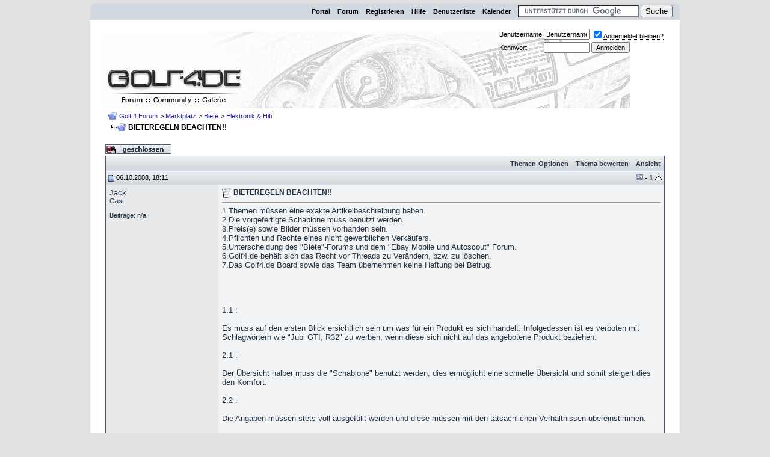

--- FILE ---
content_type: text/html; charset=ISO-8859-1
request_url: https://www.golf4.de/elektronik-hifi/140513-bieteregeln-beachten.html
body_size: 10034
content:
<!DOCTYPE html PUBLIC "-//W3C//DTD XHTML 1.0 Transitional//EN" "http://www.w3.org/TR/xhtml1/DTD/xhtml1-transitional.dtd"> <html xmlns="http://www.w3.org/1999/xhtml" dir="ltr" lang="de"> <head>
<base href="https://www.golf4.de/" /><!--[if IE]></base><![endif]--> <link rel="canonical" href="https://www.golf4.de/elektronik-hifi/140513-bieteregeln-beachten.html" /> <meta http-equiv="Content-Type" content="text/html; charset=ISO-8859-1" />  <meta http-equiv="Pragma" content="no-cache" /> <meta http-equiv="Expires" content="-1" /> <meta http-equiv="Cache-Control" content="no-cache" />  <meta name="keywords" content="BIETEREGELN,BEACHTEN, BIETEREGELN BEACHTEN!!, Golf,vw,Volkswagen,forum,community,golf4" /> <meta name="description" content="1.Themen müssen eine exakte Artikelbeschreibung haben. 2.Die vorgefertigte Schablone muss benutzt werden. 3.Preis(e) sowie Bilder müssen vorhanden" /> <style type="text/css" id="vbulletin_css">
/**
* vBulletin 3.8.8 CSS
* Style: 'Golf4 Standart'; Style ID: 2
*/
@import url("https://www.golf4.de/clientscript/vbulletin_css/style-58675a62-00002.css");
</style> <link rel="stylesheet" type="text/css" href="https://www.golf4.de/clientscript/vbulletin_important.css?v=388" /> <script async type="text/javascript" src="https://www.golf4.de/clientscript/yui/yahoo-dom-event/yahoo-dom-event.js?v=388"></script> <script type="text/javascript" src="https://www.golf4.de/clientscript/yui/connection/connection-min.js?v=388"></script> <script type="text/javascript"> <!--
var SESSIONURL = "s=c5b79cbde2adb9ebad7f8fa941825fb1&";
var SECURITYTOKEN = "guest";
var IMGDIR_MISC = "images/misc";
var vb_disable_ajax = parseInt("0", 10);
// --> </script> <script  type="text/javascript" src="https://www.golf4.de/clientscript/vbulletin_global.js?v=388"></script> <script type="text/javascript" src="https://www.golf4.de/clientscript/vbulletin_menu.js?v=388"></script> <script type="text/javascript">
document.cookie = "psistats_screenwidth = " + self.screen.width;
document.cookie = "psistats_screenheight = " + self.screen.height;
document.cookie = "psistats_screendepth = " + self.screen.colorDepth;
</script> <link rel="alternate" type="application/rss+xml" title="Golf 4 Forum RSS Feed" href="https://www.golf4.de/external.php?type=RSS2" /> <link rel="alternate" type="application/rss+xml" title="Golf 4 Forum - Elektronik &amp; Hifi - RSS Feed" href="https://www.golf4.de/external.php?type=RSS2&amp;forumids=57" /> <script async type="text/javascript" src="https://apis.google.com/js/plusone.js">{lang: 'de'}</script><script async type="text/javascript" src="https://www.golf4.de/clientscript/ame.js" ></script><script async type="text/javascript" src="https://www.golf4.de/clientscript/ncode_imageresizer.js?v=1.0.2"></script> <script type="text/javascript"> <!--
NcodeImageResizer.MODE = 'enlarge';

NcodeImageResizer.MAXWIDTH = 800;
NcodeImageResizer.MAXHEIGHT = 800;


NcodeImageResizer.MAXWIDTHSIGS = 600;
NcodeImageResizer.MAXHEIGHTSIGS = 120;

NcodeImageResizer.BBURL = 'http://www.golf4.de';

vbphrase['ncode_imageresizer_warning_small'] = 'Bild vergrößern';
vbphrase['ncode_imageresizer_warning_filesize'] = 'Das Bild wurde automatisch verkleinert. Das Original ist %1$sx%2$s und ist %3$sKB groß.';
vbphrase['ncode_imageresizer_warning_no_filesize'] = 'This image has been resized. Click this bar to view the full image. The original image is sized %1$sx%2$s.';
vbphrase['ncode_imageresizer_warning_fullsize'] = 'Wieder verkleinern';
//--> </script> <style type="text/css">

table.ncode_imageresizer_warning {
background: #FFFFE1; 
color: #000000; 
border: 1px solid #CCCFFF; 
	cursor: pointer;
}

table.ncode_imageresizer_warning td {
	font-size: 10px;
	vertical-align: middle;
	text-decoration: none;
}

table.ncode_imageresizer_warning td.td1 {
	padding: 5px;
}

table.ncode_imageresizer_warning td.td1 {
	padding: 2px;
}

</style><script async type="text/javascript" src="https://www.golf4.de/clientscript/post_thanks.js"></script> <title> BIETEREGELN BEACHTEN!! - Golf 4 Forum</title> <script async type="text/javascript" src="https://www.golf4.de/clientscript/vbulletin_post_loader.js?v=388"></script> <style type="text/css" id="vbulletin_showthread_css"> <!--
        
        #links div { white-space: nowrap; }
        #links img { vertical-align: middle; }
        --> </style> 
<script type="text/javascript">
//<![CDATA[

function vbseo_cache_check()
{
if(document.cookie.indexOf('vbseo_loggedin=yes')>0 &&
document.cookie.indexOf('vbseo_redirect=yes')<0)
{
document.cookie = 'vbseo_redirect=yes; path=/';
document.location.reload(true);
}
}
setTimeout('vbseo_cache_check()', 5); 

//]]>
</script>
</head> <body onload=""> <div class="bullseye" style="width: 980px"> <div class="header"> <a href="https://www.golf4.de/forum.php"><img id="logo_image" src="https://www.golf4.de/images/vbseo_skin_1.0/logo.gif" border="0" alt="Golf 4 Forum" /></a>
&nbsp;


<br /><table cellpadding="6" cellspacing="0" border="0" width="100%" align="center"><tr><td class="vbseo_navbar" width="100%"> <table cellpadding="0" cellspacing="0" border="0"><tr valign="bottom"><td><a href="https://www.golf4.de/elektronik-hifi/140513-bieteregeln-beachten.html#" onclick="history.back(1); return false;"><img src="https://www.golf4.de/images/misc/navbits_start.gif" alt="Zurück" border="0" /></a></td><td>&nbsp;</td><td width="100%"><span class="navbar" itemscope="itemscope" itemtype="http://data-vocabulary.org/Breadcrumb"><a href="https://www.golf4.de/forum.php" accesskey="1" itemprop="url"><span itemprop="title">Golf 4 Forum</a></span></span> <span id="breadcrumbs" class="navbar" itemscope="itemscope" itemtype="http://data-vocabulary.org/Breadcrumb">&gt; <a href="https://www.golf4.de/marktplatz/" itemprop="url"><span itemprop="title">Marktplatz</a></span></span> <span id="breadcrumbs" class="navbar" itemscope="itemscope" itemtype="http://data-vocabulary.org/Breadcrumb">&gt; <a href="https://www.golf4.de/biete/" itemprop="url"><span itemprop="title">Biete</a></span></span> <span id="breadcrumbs" class="navbar" itemscope="itemscope" itemtype="http://data-vocabulary.org/Breadcrumb">&gt; <a href="https://www.golf4.de/elektronik-hifi/" itemprop="url"><span itemprop="title">Elektronik &amp; Hifi</a></span></span> </td></tr><tr><td class="navbar" style="font-size:10pt; padding-top:1px" colspan="3"><h3><a href="https://www.golf4.de/elektronik-hifi/140513-bieteregeln-beachten.html"><img class="inlineimg" src="https://www.golf4.de/iconimages/elektronik-hifi/bieteregeln-beachten_ltr.gif" alt="BIETEREGELN BEACHTEN!!" border="0" /></a> <strong>
         BIETEREGELN BEACHTEN!!
</strong></h3></td></tr></table></td> <td nowrap="nowrap" style="padding:0px"> <form id="vbseo_login" action="https://www.golf4.de/login.php?do=login" method="post" onsubmit="md5hash(vb_login_password, vb_login_md5password, vb_login_md5password_utf, 0)"> <script async type="text/javascript" src="https://www.golf4.de/clientscript/vbulletin_md5.js?v=388"></script> <table cellpadding="0" cellspacing="3" border="0"><tr><td class="smallfont"><label for="navbar_username">Benutzername</label></td><td><input type="text" class="bginput" style="font-size: 11px" name="vb_login_username" id="navbar_username" size="10" accesskey="u" tabindex="101" value="Benutzername" onfocus="if (this.value == 'Benutzername') this.value = '';" /></td><td class="smallfont" colspan="2" nowrap="nowrap"><label for="cb_cookieuser_navbar"><input type="checkbox" name="cookieuser" value="1" tabindex="103" id="cb_cookieuser_navbar" accesskey="c" checked/><acronym style="border-bottom: 1px dotted #000000; cursor: help;" title="Du bleibst angemeldet, bis du dich selbst abmeldest.">Angemeldet bleiben?</acronym></label></td></tr><tr><td class="smallfont"><label for="navbar_password">Kennwort</label></td><td><input type="password" class="bginput" style="font-size: 11px" name="vb_login_password" id="navbar_password" size="10" tabindex="102" /></td><td><input type="submit" class="button" value="Anmelden" tabindex="104" title="Gib zur Anmeldung deinen Benutzernamen und dein Kennwort in die dafür vorgesehenen Textfelder ein oder klicke auf die 'Registrieren'-Schaltfläche, um ein neues Benutzerkonto anzulegen." accesskey="s" /></td></tr></table><input type="hidden" name="s" value="c5b79cbde2adb9ebad7f8fa941825fb1" /><input type="hidden" name="securitytoken" value="guest" /> <input type="hidden" name="do" value="login" /> <input type="hidden" name="vb_login_md5password" /> <input type="hidden" name="vb_login_md5password_utf" /> </form></td> </tr> </table> <table class="vbseo_top_menu" cellpadding="6" cellspacing="0" border="0" width="100%" align="center" style="border-top-width:0px"> <tr align="center"><td  id="vbseo_top_menu_left_corner" class="vbseo_vbmenu_control" width="100%"><p></p></td> <td class="vbseo_vbmenu_control"><a href="https://www.golf4.de/">Portal</a></td> <td class="vbseo_vbmenu_control"><a href="https://www.golf4.de/forum.php">Forum</a></td> <td class="vbseo_vbmenu_control"><a href="https://www.golf4.de/register.php" rel="nofollow">Registrieren</a></td> <td class="vbseo_vbmenu_control"> <a href="https://www.golf4.de/faq.php" accesskey="5">Hilfe</a></td> <td class="vbseo_vbmenu_control"><a href="https://www.golf4.de/memberlist.php">Benutzerliste</a></td> <td class="vbseo_vbmenu_control"><a href="https://www.golf4.de/calendar.php">Kalender</a></td> <td class="vbseo_vbmenu_control"><form action="https://www.google.de" id="cse-search-box" target="_blank"> <div> <input type="hidden" name="cx" value="partner-pub-0074852612859841:5395176741" /> <input type="hidden" name="ie" value="UTF-8" /> <input type="text" name="q" size="23" /> <input type="submit" name="sa" value="Suche" /> </div> </form> <script async type="text/javascript" src="https://www.google.de/coop/cse/brand?form=cse-search-box&amp;lang=de"></script></td> <td  id="vbseo_top_menu_right_corner" class="vbseo_vbmenu_control"></td></tr></table></div>  <div align="center"> <div class="page" style="width:980pxpx; text-align:left"> <div style="padding:0px 25px 0px 25px" align="left"> <br /> <div class="vbmenu_popup" id="pagenav_menu" style="display:none"><table cellpadding="4" cellspacing="1" border="0"><tr><td class="thead" nowrap="nowrap">Gehe zu...</td></tr><tr> <td class="vbmenu_option" title="nohilite"><form action="https://www.golf4.de/forum.php" method="get" onsubmit="return this.gotopage()" id="pagenav_form"> <input type="text" class="bginput" id="pagenav_itxt" style="font-size:11px" size="4" /><input type="button" class="button" id="pagenav_ibtn" value="Los" /></form></td></tr></table></div> <a name="poststop" id="poststop"></a>  <table cellpadding="0" cellspacing="0" border="0" width="100%" style="margin-bottom:3px"> <tr valign="bottom"> <td class="smallfont"><a href="https://www.golf4.de/newreply.php?do=newreply&amp;noquote=1&amp;p=2308231" rel="nofollow"><img src="https://www.golf4.de/images/buttons/threadclosed.gif" alt="Thema geschlossen" border="0" /></a></td> </tr> </table>   <table class="tborder" cellpadding="6" cellspacing="0" border="0" width="100%" align="center" style="border-bottom-width:0px"> <tr> <td class="tcat" width="100%"><h4> <div class="smallfont">
                
                &nbsp;
                </div> </h4></td> <td class="vbmenu_control" id="threadtools" nowrap="nowrap"> <a rel="nofollow" href="https://www.golf4.de/elektronik-hifi/140513-bieteregeln-beachten.html?nojs=1#goto_threadtools">Themen-Optionen</a> <script type="text/javascript"> vbmenu_register("threadtools"); </script> </td> <td class="vbmenu_control" id="threadrating" nowrap="nowrap"> <a rel="nofollow" href="https://www.golf4.de/elektronik-hifi/140513-bieteregeln-beachten.html?nojs=1#goto_threadrating"><span id="threadrating_current">Thema bewerten</span></a> <script type="text/javascript"> vbmenu_register("threadrating"); </script> </td> <td class="vbmenu_control" id="displaymodes" nowrap="nowrap"> <a rel="nofollow" href="https://www.golf4.de/elektronik-hifi/140513-bieteregeln-beachten.html?nojs=1#goto_displaymodes">Ansicht</a> <script type="text/javascript"> vbmenu_register("displaymodes"); </script> </td> </tr> </table>   </div></div></div>  <div id="posts">  <div align="center"> <div class="page" style="width:980pxpx; text-align:left"> <div style="padding:0px 25px 0px 25px" align="left"> <div id="edit2308231" style="padding:0px 0px 6px 0px">  <table id="post2308231" class="tborder" cellpadding="6" cellspacing="0" border="0" width="100%" align="center"> <tr> <td class="thead" style="font-weight:normal; border: 0px solid #E1E1E1; border-right: 0px" >  <a name="post2308231"><img class="inlineimg" src="https://www.golf4.de/images/statusicon/post_old.gif" alt="Alt" border="0" /></a>
                        06.10.2008, 18:11
                        
                         </td> <td class="thead" style="font-weight:normal; border: 0px solid #E1E1E1; border-left: 0px" align="right"> <div id="fb-root"></div><script src="https://connect.facebook.net/de_DE/all.js#xfbml=1"></script><fb:like href="http://www.golf4.de/showthread.php?t=140513" send="false" layout="button_count" width="450" show_faces="false" font=""></fb:like> <g:plusone size="small"></g:plusone> 
                        &nbsp;&nbsp;&nbsp;&nbsp;
                        <strong><a rel="nofollow" href="https://www.golf4.de/elektronik-hifi/140513-bieteregeln-beachten.html#post2308231"><img src="https://www.golf4.de/images/statusicon/subforum_link.gif" alt="Direktlink zum Beitrag" border="0"></a> - 1</strong>&nbsp;<a href="javascript:self.scrollTo(0,0);"><img src="https://www.golf4.de/images/misc/uptotop.gif" border="0" alt="Zum Anfang der Seite springen" title="Zum Anfang der Seite springen" /></a> </td> </tr> <tr valign="top"> <td class="alt2" width="175" style="border: 0px solid #E1E1E1; border-top: 0px; border-bottom: 0px"> <div id="postmenu_2308231">
                                
                                Jack
                                
                        </div> <div class="smallfont">Gast</div> <div class="smallfont">
                                &nbsp;<br /> <div>
                                        Beiträge: n/a
                                </div> <div><br> </div> </div> </td> <td class="alt1" id="td_post_2308231" style="border-right: 0px solid #E1E1E1">  <div class="smallfont"> <img class="inlineimg" src="https://www.golf4.de/vbulletin/images/icons/icon1.gif" alt="Standard" border="0" /> <strong>BIETEREGELN BEACHTEN!!</strong> </div> <hr size="1" style="color:#E1E1E1; background-color:#E1E1E1" />   <div id="post_message_2308231">
                        
                        1.Themen müssen eine exakte Artikelbeschreibung haben. <br />
2.Die vorgefertigte Schablone muss benutzt werden.<br />
3.Preis(e) sowie Bilder müssen vorhanden sein.<br />
4.Pflichten und Rechte eines nicht gewerblichen Verkäufers.<br />
5.Unterscheidung des &quot;Biete&quot;-Forums und dem &quot;Ebay  Mobile und Autoscout&quot; Forum.<br />
6.Golf4.de behält sich das Recht vor Threads zu Verändern, bzw. zu löschen.<br />
7.Das Golf4.de Board sowie das Team übernehmen keine Haftung bei Betrug.<br /> <br /> <br /> <br /> <br />
1.1 :<br /> <br />
Es muss auf den ersten Blick ersichtlich sein um was für ein Produkt es sich handelt. Infolgedessen ist es verboten mit Schlagwörtern wie &quot;Jubi GTI; R32&quot; zu werben, wenn diese sich nicht auf das angebotene Produkt beziehen.<br /> <br />
2.1 :<br /> <br />
Der Übersicht halber muss die &quot;Schablone&quot; benutzt werden, dies ermöglicht eine schnelle Übersicht und somit steigert dies den Komfort.<br /> <br />
2.2 : <br /> <br />
Die Angaben müssen stets voll ausgefüllt werden und diese müssen mit den tatsächlichen Verhältnissen übereinstimmen.<br /> <br />
3.1 :<br /> <br />
Es dürfen nur Originalbilder verwendet werden, die auch die tatsächlich angebotene Ware zeigen. Es ist verboten Beispielbilder zu nehmen, bzw. Bilder die gegen das Copyright Recht verstoßen. <br /> <br />
3.2 :<br /> <br />
Der Preis ist stets anzugeben und liegt im ermessen des Anbieters. <br /> <br />
3.3 :<br /> <br />
Bevor der Thread erstellt wird, hat man sich darum zu kümmern, Bilder <acronym title="Google Page Ranking">pr</acronym>äsentieren zu können. Dies ist pflicht und bei nichtbeachten wird der Thread geschlossen.<b> Bilder müssen eingestellt werden</b>.<br />
Auf den Bildern muss der zu verkaufende Artikel zu sehen sein.<br />
Beispielbilder aus dem Internet sind nicht erlaubt.<br /> <font color="Red"> <b>Maximale Auflösung in jedem Thread 1024 x 768</b></font> <br /> <br />
4.1 :<br /> <br />
Ein privater Verkäufer darf sofern er diverse Kriterien erfüllt, bei Golf4.de Sachen anbieten. Diese dürfen nicht anstößig sein, bzw. muss der Jugendschutz gewährleistet sein.<br /> <br />
Er hat das Recht seine Postings zu editieren, bzw.alle 7 Tage einen &quot;push&quot; (hochschieben des Threads) vorzunehmen, dies erlauben ihm auch Mehrfachpostings.<br /> <br />
4.2 :<br /> <br />
Es ist strikt untersagt Airbags zu verkaufen, bzw. in irgendwelcher Form anzubieten. Dabei sind auch anderslautige Bezeichnungen verboten, die darauf hinweisen dass ein Airbag zum Verkauf steht.<br /> <br />
4.3 :<br /> <br />
Es ist nicht gestattet Dienstleistungen jeglicher Form anzubieten, dies ist nur den registrierten Händlern erlaubt.<br /> <br />
5.1 :<br /> <br />
Es ist untersagt einen Ebay / Mobile / Autoscout Artikel im  &quot;Biete&quot;-Forum anzubieten, hierfür haben wir ein extra &quot;Ebay Mobile und Autoscout&quot;-Forum. <br /> <br />
5.2 :<br /> <br />
Es ist ebenfalls untersagt den GLEICHEN Artikel im &quot;Biete&quot;- und im &quot;Ebay / Mobile / Autoscout&quot;-Forum anzubieten. Es ist nur eins von beiden gestattet, beim wechsel zu Ebay / Mobile / Autoscout oder in den Biete Bereich bitte eine PN an einen der Moderatoren.<br /> <br />
5.3 :<br /> <br />
Werden mehrere Artikel in der gleichen Kategorie zum Verkauf angeboten, sind diese Artikel in einem einzigen Bietethread anzubieten.<br /> <br />
6.1 :<br /> <br />
Sollte ein Thread nicht konform sein, bzw. andere negative Merkmale aufweisen, behällt sich Golf4.de das Recht vor, einen Thread zu verändern, verschieben, schließen oder zu löschen. <br /> <br />
7.1 :<br /> <br />
Der Kauf und Verkauf in diesem Forum steht jedem User frei, sofern er diese hier aufgezählte Forderungen erfüllt und somit ist jeder User für sich selbst Verantwortlich. Das Board, incl. Administratoren sowie Moderatoren übernehmen keine Haftung im Falle eines Schadens.<br /> <br /> <br /> <br />
__________________________________________________  ___________________<br /> <br />
Golf4.de behält sich das Recht vor, jederzeit die Regeln für den Bietebereich anzupassen und damit zu verändern. Mit dem erstellen eines Verkaufsthreads, aktzeptiert der User / Anbieter somit die Regeln und muß sich auch danach verhalten.<br /> <br />
Wer sich bestmöglich vor finanziellem Schaden schützen möchte, sollte diesen Thread lesen : <a href="https://www.golf4.de/thread19814-1.html">Wie schütze ich mich bestmöglich vor Betrug?</a> .<br /> <br />
Aktuelle Problem User, Probleme findet ihr hier:<br /> <a href="https://www.golf4.de/biete/announcements.html">Golf 4 Forum - Ankündigungen im Forum : Biete</a> </div>  <br><br> <script async src="//pagead2.googlesyndication.com/pagead/js/adsbygoogle.js"></script>  <ins class="adsbygoogle"
     style="display:inline-block;width:336px;height:280px"
     data-ad-client="ca-pub-0074852612859841"
     data-ad-slot="5195770345"></ins> <script>
(adsbygoogle = window.adsbygoogle || []).push({});
</script












                

        </td> </tr> <tr> <td class="alt2" style="border: 0px solid #E1E1E1; border-top: 0px">
                
                                
                
                
                
                &nbsp; <br><br> </td> <td class="alt1" align="right" style="border: 0px solid #E1E1E1; border-left: 0px; border-top: 0px">   </td> </tr> </table> <div id="post_thanks_box_2308231"></div>   <br /> <table class="tborder" cellpadding="6" cellspacing="0" border="0" width="100%" align="center"> <tr> <td class="thead" style="font-weight:normal; border: 0px solid #E1E1E1; border-left: 0px" align="left">
Werbung</td><td class="thead" style="font-weight:normal; border: 0px solid #E1E1E1; border-left: 0px" align="center"></td> </tr><tr> <td class="alt2" width="175"> <br><br> </td> <td class="alt1 smallfont"><div align="center"> </div></td> </tr> </table> </div> </div></div></div>   <div align="center"> <div class="page" style="width:980pxpx; text-align:left"> <div style="padding:0px 25px 0px 25px" align="left"> <div id="edit2308232" style="padding:0px 0px 6px 0px">  <table id="post2308232" class="tborder" cellpadding="6" cellspacing="0" border="0" width="100%" align="center"> <tr> <td class="thead" style="font-weight:normal; border: 0px solid #E1E1E1; border-right: 0px" >  <a name="post2308232"><img class="inlineimg" src="https://www.golf4.de/images/statusicon/post_old.gif" alt="Alt" border="0" /></a>
                        24.01.2009, 11:21
                        
                         </td> <td class="thead" style="font-weight:normal; border: 0px solid #E1E1E1; border-left: 0px" align="right">

                        &nbsp;&nbsp;&nbsp;&nbsp;
                        <strong><a rel="nofollow" href="https://www.golf4.de/elektronik-hifi/140513-bieteregeln-beachten.html#post2308232"><img src="https://www.golf4.de/images/statusicon/subforum_link.gif" alt="Direktlink zum Beitrag" border="0"></a> - 2</strong>&nbsp;<a href="javascript:self.scrollTo(0,0);"><img src="https://www.golf4.de/images/misc/uptotop.gif" border="0" alt="Zum Anfang der Seite springen" title="Zum Anfang der Seite springen" /></a> </td> </tr> <tr valign="top"> <td class="alt2" width="175" style="border: 0px solid #E1E1E1; border-top: 0px; border-bottom: 0px"> <div id="postmenu_2308232">
                                
                                Jack
                                
                        </div> <div class="smallfont">Gast</div> <div class="smallfont">
                                &nbsp;<br /> <div>
                                        Beiträge: n/a
                                </div> <div><br> </div> </div> </td> <td class="alt1" id="td_post_2308232" style="border-right: 0px solid #E1E1E1">  <div class="smallfont"> <img class="inlineimg" src="https://www.golf4.de/vbulletin/images/icons/icon1.gif" alt="Standard" border="0" /> </div> <hr size="1" style="color:#E1E1E1; background-color:#E1E1E1" />   <div id="post_message_2308232">
                        
                        Update :<br /> <br />
Ab sofort werden die Biete-Threads, welche nicht konform sind (zB <b>keine Bilder</b>) ohne Vorwarnung geschlossen!<br /> <br /> <a href="https://www.golf4.de/news/104516-bildgroessen-bieteregelverstoss-verwarnung.html">http://www.golf4.de/news/104516-bild...erwarnung.html</a> </div>  </td> </tr> <tr> <td class="alt2" style="border: 0px solid #E1E1E1; border-top: 0px">
                
                                
                
                
                
                &nbsp; <br><br> </td> <td class="alt1" align="right" style="border: 0px solid #E1E1E1; border-left: 0px; border-top: 0px">   </td> </tr> </table> <div id="post_thanks_box_2308232"></div>   </div> </div></div></div>   <div align="center"> <div class="page" style="width:980pxpx; text-align:left"> <div style="padding:0px 25px 0px 25px" align="left"> <div id="edit2308233" style="padding:0px 0px 6px 0px">  <table id="post2308233" class="tborder" cellpadding="6" cellspacing="0" border="0" width="100%" align="center"> <tr> <td class="thead" style="font-weight:normal; border: 0px solid #E1E1E1; border-right: 0px" >  <a name="post2308233"><img class="inlineimg" src="https://www.golf4.de/images/statusicon/post_old.gif" alt="Alt" border="0" /></a>
                        29.01.2011, 21:47
                        
                         </td> <td class="thead" style="font-weight:normal; border: 0px solid #E1E1E1; border-left: 0px" align="right">

                        &nbsp;&nbsp;&nbsp;&nbsp;
                        <strong><a rel="nofollow" href="https://www.golf4.de/elektronik-hifi/140513-bieteregeln-beachten.html#post2308233"><img src="https://www.golf4.de/images/statusicon/subforum_link.gif" alt="Direktlink zum Beitrag" border="0"></a> - 3</strong>&nbsp;<a href="javascript:self.scrollTo(0,0);"><img src="https://www.golf4.de/images/misc/uptotop.gif" border="0" alt="Zum Anfang der Seite springen" title="Zum Anfang der Seite springen" /></a> </td> </tr> <tr valign="top"> <td class="alt2" width="175" style="border: 0px solid #E1E1E1; border-top: 0px; border-bottom: 0px"> <div id="postmenu_2308233"> <a rel="nofollow" class="bigusername" href="https://www.golf4.de/member.php?u=3495">MisterPimp</a> </div> <div class="smallfont">Erfahrener Benutzer</div> <div class="smallfont">
                                &nbsp;<br /> <div>Registriert seit: 15.09.2006</div> <div>Motor: 1.8 AGN 92KW/125PS 10/97 - 10/00</div> <div>
                                        Beiträge: 5.308
                                </div> <div>Abgegebene Danke: 1</div> <div>
		
			
				Erhielt 148 Danke für 79 Beiträge
			
		
	</div> <div><br> <a href="https://www.golf4.de/elektronik-hifi/140513-bieteregeln-beachten.html#" onclick="imwindow('aim', '3495', 400, 200); return false;"><img src="https://www.golf4.de/images/misc/im_aim.gif" alt="MisterPimp eine Nachricht über AIM schicken" border="0" /></a> <a target="_blank" rel="nofollow" href="http://rover.ebay.com/rover/1/707-53477-19255-0/1?ff3=4&pub=5574870850&toolid=10001&campid=5336467392&customid=&mpre=http://myworld.ebay.de/kein/"><img src="https://www.golf4.de/images/ebay.gif" border="0" alt="Ebayname von MisterPimp: kein" title="Ebayname von MisterPimp: kein" /></a> <img style="text-decoration:none;border:0;padding:0;margin:0;" src="http://rover.ebay.com/roverimp/1/707-53477-19255-0/1?ff3=4&pub=5574870850&toolid=10001&campid=5336467392&customid=&mpt=[CACHEBUSTER]"> </div> </div> </td> <td class="alt1" id="td_post_2308233" style="border-right: 0px solid #E1E1E1">  <div class="smallfont"> <img class="inlineimg" src="https://www.golf4.de/vbulletin/images/icons/icon1.gif" alt="Standard" border="0" /> </div> <hr size="1" style="color:#E1E1E1; background-color:#E1E1E1" />   <div id="post_message_2308233">
                        
                        Die Regeln beachten Bitte !
                </div>   <div> </div>  </td> </tr> <tr> <td class="alt2" style="border: 0px solid #E1E1E1; border-top: 0px"> <img class="inlineimg" src="https://www.golf4.de/images/statusicon/user_offline.gif" alt="MisterPimp ist offline" border="0" />


                                
                
                
                
                &nbsp; <br><br> </td> <td class="alt1" align="right" style="border: 0px solid #E1E1E1; border-left: 0px; border-top: 0px">   </td> </tr> </table> <div id="post_thanks_box_2308233"></div>   </div> </div></div></div>   <div align="center"> <div class="page" style="width:980pxpx; text-align:left"> <div style="padding:0px 25px 0px 25px" align="left"> <div id="edit2308234" style="padding:0px 0px 6px 0px"> <table id="post2308234" class="tborder" cellpadding="6" cellspacing="0" border="0" width="100%" align="center"> <tr> <td class="thead" style="font-weight:normal; border: 0px solid #E1E1E1; border-right: 0px" >  <a name="post2308234"><img class="inlineimg" src="https://www.golf4.de/images/statusicon/post_old.gif" alt="Alt" border="0" /></a>
                        05.02.2012, 11:55
                        
                         </td> <td class="thead" style="font-weight:normal; border: 0px solid #E1E1E1; border-left: 0px" align="right">

                        &nbsp;&nbsp;&nbsp;&nbsp;
                        <strong><a rel="nofollow" href="https://www.golf4.de/elektronik-hifi/140513-bieteregeln-beachten.html#post2308234"><img src="https://www.golf4.de/images/statusicon/subforum_link.gif" alt="Direktlink zum Beitrag" border="0"></a> - 4</strong>&nbsp;<a href="javascript:self.scrollTo(0,0);"><img src="https://www.golf4.de/images/misc/uptotop.gif" border="0" alt="Zum Anfang der Seite springen" title="Zum Anfang der Seite springen" /></a> </td> </tr> <tr valign="top"> <td class="alt2" width="175" style="border: 0px solid #E1E1E1; border-top: 0px; border-bottom: 0px"> <div id="postmenu_2308234"> <a rel="nofollow" class="bigusername" href="https://www.golf4.de/member.php?u=11663">RonHammer</a> </div> <div class="smallfont">ehemaliger Admin</div> <div class="smallfont">
                                        &nbsp;<br /><a rel="nofollow" href="https://www.golf4.de/member.php?u=11663"><img src="https://www.golf4.de/customavatars/avatar11663_6.gif" width="150" height="86" alt="Benutzerbild von RonHammer" border="0" /></a> </div> <div class="smallfont">
                                &nbsp;<br /> <div>Registriert seit: 21.08.2007</div> <div>2015er T5 140PS TDI /// 2.0 New Beetle AQY</div> <div>Motor: 2.0 AQY 85KW/115PS 08/98 -</div> <div>
                                        Beiträge: 5.138
                                </div> <div>Abgegebene Danke: 98</div> <div>
		
			
				Erhielt 300 Danke für 120 Beiträge
			
		
	</div> <div><br> </div> </div> </td> <td class="alt1" id="td_post_2308234" style="border-right: 0px solid #E1E1E1">  <div class="smallfont"> <img class="inlineimg" src="https://www.golf4.de/vbulletin/images/icons/icon1.gif" alt="Standard" border="0" /> </div> <hr size="1" style="color:#E1E1E1; background-color:#E1E1E1" />   <div id="post_message_2308234">
                        
                        Bitte beachten das jetzt nur noch alle 7 Tage ein Push erlaubt ist!<br /> <br /> <a href="https://www.golf4.de/news/139272-bitte-lesen-regelaenderung-im-bietebereich.html">http://www.golf4.de/news/139272-bitt...tebereich.html</a> </div>   <div> </div>  <br><br> <script async src="//pagead2.googlesyndication.com/pagead/js/adsbygoogle.js"></script>  <ins class="adsbygoogle"
     style="display:inline-block;width:728px;height:15px"
     data-ad-client="ca-pub-0074852612859841"
     data-ad-slot="3579436344"></ins> <script>
(adsbygoogle = window.adsbygoogle || []).push({});
</script> </td> </tr> <tr> <td class="alt2" style="border: 0px solid #E1E1E1; border-top: 0px"> <img class="inlineimg" src="https://www.golf4.de/images/statusicon/user_offline.gif" alt="RonHammer ist offline" border="0" />


                                
                
                
                
                &nbsp; <br><br> </td> <td class="alt1" align="right" style="border: 0px solid #E1E1E1; border-left: 0px; border-top: 0px">   </td> </tr> </table> <div id="post_thanks_box_2308234"></div>   </div> </div></div></div> <div id="lastpost"></div></div>   <div align="center"> <div class="page" style="width:980pxpx; text-align:left"> <div style="padding:0px 25px 0px 25px" align="left">   <table cellpadding="0" cellspacing="0" border="0" width="100%" style="margin-top:-3px"> <tr valign="top"> <td class="smallfont"><a href="https://www.golf4.de/newreply.php?do=newreply&amp;noquote=1&amp;p=2308234" rel="nofollow"><img src="https://www.golf4.de/images/buttons/threadclosed.gif" alt="Thema geschlossen" border="0" /></a></td> </tr> </table>   <script type="text/javascript" src="https://www.golf4.de/clientscript/vbulletin_lightbox.js?v=388"></script> <script type="text/javascript"> <!--
        vBulletin.register_control("vB_Lightbox_Container", "posts", 1);
        //--> </script>   <br /> <div class="smallfont" align="center"> <strong>&laquo;</strong> <a href="https://www.golf4.de/elektronik-hifi/140513-bieteregeln-beachten-prev-thread.html" rel="nofollow">Vorheriges Thema</a>
                        |
                        <a href="https://www.golf4.de/elektronik-hifi/140513-bieteregeln-beachten-next-thread.html" rel="nofollow">Nächstes Thema</a> <strong>&raquo;</strong> </div>   <br />  <div class="vbmenu_popup" id="threadtools_menu" style="display:none"> <form action="https://www.golf4.de/postings.php?t=140513&amp;pollid=" method="post" name="threadadminform"> <table cellpadding="4" cellspacing="1" border="0"> <tr> <td class="thead">Themen-Optionen<a name="goto_threadtools"></a></td> </tr> <tr> <td class="vbmenu_option"><img class="inlineimg" src="https://www.golf4.de/images/buttons/printer.gif" alt="Druckbare Version zeigen" /> <a href="https://www.golf4.de/printthread.php?t=140513" accesskey="3" rel="nofollow">Druckbare Version zeigen</a></td> </tr> <tr> <td class="vbmenu_option"><img class="inlineimg" src="https://www.golf4.de/images/buttons/sendtofriend.gif" alt="Jemanden per E-Mail auf dieses Thema hinweisen" /> <a href="https://www.golf4.de/sendmessage.php?do=sendtofriend&amp;t=140513" rel="nofollow">Jemanden per E-Mail auf dieses Thema hinweisen</a></td> </tr> </table> </form> </div>    <div class="vbmenu_popup" id="displaymodes_menu" style="display:none"> <table cellpadding="4" cellspacing="1" border="0"> <tr> <td class="thead">Ansicht<a name="goto_displaymodes"></a></td> </tr> <tr> <td class="vbmenu_option" title="nohilite"><img class="inlineimg" src="https://www.golf4.de/images/buttons/mode_linear.gif" alt="Linear-Darstellung" /> <strong>Linear-Darstellung</strong></td> </tr> <tr> <td class="vbmenu_option"><img class="inlineimg" src="https://www.golf4.de/images/buttons/mode_hybrid.gif" alt="Hybrid-Darstellung" /> <a rel="nofollow" href="https://www.golf4.de/elektronik-hifi/140513-bieteregeln-beachten.html?mode=hybrid">Zur Hybrid-Darstellung wechseln</a></td> </tr> <tr> <td class="vbmenu_option"><img class="inlineimg" src="https://www.golf4.de/images/buttons/mode_threaded.gif" alt="Baum-Darstellung" /> <a rel="nofollow" href="https://www.golf4.de/elektronik-hifi/140513-bieteregeln-beachten.html?mode=threaded#post2308231">Zur Baum-Darstellung wechseln</a></td> </tr> </table> </div>     <div class="vbmenu_popup" id="threadrating_menu" style="display:none"> <form action="https://www.golf4.de/threadrate.php?t=140513" method="post" id="showthread_threadrate_form"> <table cellpadding="4" cellspacing="1" border="0"> <tr> <td class="thead">Thema bewerten<a name="goto_threadrating"></a></td> </tr> <tr> <td class="vbmenu_option" title="nohilite" id="threadrating_options"> <div><img class="inlineimg" src="https://www.golf4.de/images/rating/rating_5.gif" alt="Hervorragend" /><label for="vote5"><input type="radio" name="vote" id="vote5" value="5"  />Hervorragend</label></div> <div><img class="inlineimg" src="https://www.golf4.de/images/rating/rating_4.gif" alt="Gut" /><label for="vote4"><input type="radio" name="vote" id="vote4" value="4"  />Gut</label></div> <div><img class="inlineimg" src="https://www.golf4.de/images/rating/rating_3.gif" alt="Durchschnittlich" /><label for="vote3"><input type="radio" name="vote" id="vote3" value="3"  />Durchschnittlich</label></div> <div><img class="inlineimg" src="https://www.golf4.de/images/rating/rating_2.gif" alt="Schlecht" /><label for="vote2"><input type="radio" name="vote" id="vote2" value="2"  />Schlecht</label></div> <div><img class="inlineimg" src="https://www.golf4.de/images/rating/rating_1.gif" alt="Schrecklich" /><label for="vote1"><input type="radio" name="vote" id="vote1" value="1"  />Schrecklich</label></div> </td> </tr> <tr id="threadrating_submit"> <td class="vbmenu_option" title="nohilite" align="center"> <input type="hidden" name="s" value="c5b79cbde2adb9ebad7f8fa941825fb1" /> <input type="hidden" name="securitytoken" value="guest" /> <input type="hidden" name="t" value="140513" /> <input type="hidden" name="pp" value="20" /> <input type="hidden" name="page" value="1" /> <input type="submit" class="button" value="Jetzt abstimmen" /> </td> </tr> </table> </form> </div>  <script type="text/javascript" src="https://www.golf4.de/clientscript/vbulletin_ajax_threadrate.js?v=388"></script> <script type="text/javascript"> <!--
        vB_AJAX_ThreadRate_Init('showthread_threadrate_form');
        var threadid = 140513;
        //--> </script>   <table cellpadding="0" cellspacing="0" border="0" width="100%" align="center"> <tr valign="bottom"> <td width="100%" valign="top"> <table class="tborder" cellpadding="6" cellspacing="0" border="0" width="210"> <thead> <tr> <td class="thead"> <a style="float:right" href="https://www.golf4.de/elektronik-hifi/140513-bieteregeln-beachten.html#top" onclick="return toggle_collapse('forumrules')"><img id="collapseimg_forumrules" src="https://www.golf4.de/images/buttons/collapse_thead.gif" alt="" border="0" /></a>
		Forumregeln
	</td> </tr> </thead> <tbody id="collapseobj_forumrules" style=""> <tr> <td class="alt1" nowrap="nowrap"><div class="smallfont"> <div>Es ist dir <strong>nicht erlaubt</strong>, neue Themen zu verfassen.</div> <div>Es ist dir <strong>nicht erlaubt</strong>, auf Beiträge zu antworten.</div> <div>Es ist dir <strong>nicht erlaubt</strong>, Anhänge hochzuladen.</div> <div>Es ist dir <strong>nicht erlaubt</strong>, deine Beiträge zu bearbeiten.</div> <hr /> <div><a rel="nofollow" href="https://www.golf4.de/misc.php?do=bbcode" target="_blank">BB-Code</a> ist <strong>an</strong>.</div> <div><a rel="nofollow" href="https://www.golf4.de/misc.php?do=showsmilies" target="_blank">Smileys</a> sind <strong>an</strong>.</div> <div><a rel="nofollow" href="https://www.golf4.de/misc.php?do=bbcode#imgcode" target="_blank">[IMG]</a> Code ist <strong>an</strong>.</div> <div>HTML-Code ist <strong>aus</strong>.</div><div><a rel="nofollow" href="https://www.golf4.de/misc.php?do=linkbacks#trackbacks" target="_blank">Trackbacks</a> are <strong>aus</strong></div> <div><a rel="nofollow" href="https://www.golf4.de/misc.php?do=linkbacks#pingbacks" target="_blank">Pingbacks</a> are <strong>aus</strong></div> <div><a rel="nofollow" href="https://www.golf4.de/misc.php?do=linkbacks#refbacks" target="_blank">Refbacks</a> are <strong>aus</strong></div> <hr /> <div><a rel="nofollow" href="https://www.golf4.de/misc.php?do=showrules" target="_blank">Foren-Regeln</a></div> </div></td> </tr> </tbody> </table> </td> <td class="smallfont" align="right"> <table cellpadding="0" cellspacing="0" border="0"> <tr> <td> </td> </tr> </table> </td> </tr> </table>  <br /> <table class="tborder" cellpadding="6" cellspacing="0" border="0" width="100%" align="center"> <thead> <tr> <td class="tcat" width="100%" colspan="5"><h4> <a style="float:right" href="https://www.golf4.de/elektronik-hifi/140513-bieteregeln-beachten.html#top" onclick="return toggle_collapse('similarthreads')"><img id="collapseimg_similarthreads" src="https://www.golf4.de/images/buttons/collapse_tcat.gif" alt="" border="0" /></a>
			Ähnliche Themen<a name="similarthreads"></a> </h4></td> </tr> </thead> <tbody id="collapseobj_similarthreads" style=""> <tr class="thead" align="center"> <td class="thead" width="40%">Thema</td> <td class="thead" width="15%" nowrap="nowrap">Autor</td> <td class="thead" width="20%">Forum</td> <td class="thead" width="5%">Antworten</td> <td class="thead" width="20%">Letzter Beitrag</td> </tr> <tr> <td class="alt1" align="left"> <span class="smallfont" itemscope="itemscope" itemtype="http://schema.org/relatedLink"><a href="https://www.golf4.de/biete/46286-bieteregeln-beachten.html" title="1.Themen müssen eine exakte Artikelbeschreibung haben.  
2.Die vorgefertigte Schablone muss benutzt werden. 
3.Preis(e) sowie Bilder müssen vorhanden..." itemprop="url"><span itemprop="title">BIETEREGELN BEACHTEN!!</a></span></span> </td> <td class="alt1" nowrap="nowrap"><span class="smallfont" itemprop="nickname">Jack</span></td> <td class="alt1" nowrap="nowrap"><span class="smallfont">Biete</span></td> <td class="alt1" align="center"><span class="smallfont" itemprop="replys">3</span></td> <td class="alt1" align="right"><span class="smallfont" itemprop="time">05.02.2012 <span class="time">11:55</span></span></td> </tr><tr> <td class="alt2" align="left"> <span class="smallfont" itemscope="itemscope" itemtype="http://schema.org/relatedLink"><a href="https://www.golf4.de/sonstiges/140512-bieteregeln-beachten.html" title="1.Themen müssen eine exakte Artikelbeschreibung haben.  
2.Die vorgefertigte Schablone muss benutzt werden. 
3.Preis(e) sowie Bilder müssen vorhanden..." itemprop="url"><span itemprop="title">BIETEREGELN BEACHTEN!!</a></span></span> </td> <td class="alt2" nowrap="nowrap"><span class="smallfont" itemprop="nickname">Jack</span></td> <td class="alt2" nowrap="nowrap"><span class="smallfont">Sonstiges</span></td> <td class="alt2" align="center"><span class="smallfont" itemprop="replys">3</span></td> <td class="alt2" align="right"><span class="smallfont" itemprop="time">05.02.2012 <span class="time">11:55</span></span></td> </tr><tr> <td class="alt1" align="left"> <span class="smallfont" itemscope="itemscope" itemtype="http://schema.org/relatedLink"><a href="https://www.golf4.de/news/130255-bieteregeln.html" title="Da es in letzter Zeit häufiger vorkommt, dass die Bieteregeln nicht beachtet werden, möchte ich jeden! auffordern, sich die Regeln vor dem erstellen..." itemprop="url"><span itemprop="title">Bieteregeln!</a></span></span> </td> <td class="alt1" nowrap="nowrap"><span class="smallfont" itemprop="nickname">Ravedance</span></td> <td class="alt1" nowrap="nowrap"><span class="smallfont">News</span></td> <td class="alt1" align="center"><span class="smallfont" itemprop="replys">1</span></td> <td class="alt1" align="right"><span class="smallfont" itemprop="time">17.12.2011 <span class="time">18:28</span></span></td> </tr><tr> <td class="alt2" align="left"> <span class="smallfont" itemscope="itemscope" itemtype="http://schema.org/relatedLink"><a href="https://www.golf4.de/fahrwerke-felgen-reifen/50849-v6-tieferlegung-beachten.html" title="hey leute! hab ja nen bora v6! will n gewinde einbaun! muss ich da was beachten?ich mein stabi wechseln muss ich ja nich oder? is ja schon der..." itemprop="url"><span itemprop="title">v6 tieferlegung!was beachten!</a></span></span> </td> <td class="alt2" nowrap="nowrap"><span class="smallfont" itemprop="nickname">M.i.a.S</span></td> <td class="alt2" nowrap="nowrap"><span class="smallfont">Fahrwerke, Felgen &amp; Reifen</span></td> <td class="alt2" align="center"><span class="smallfont" itemprop="replys">3</span></td> <td class="alt2" align="right"><span class="smallfont" itemprop="time">21.12.2008 <span class="time">23:32</span></span></td> </tr> </tbody> </table> <br /> <script type="text/javascript">ame_toggle_view({other : 'true',post : 'true',blog : 'true',group : 'true',vm : 'true',sig : 'true'});</script> <script type="text/javascript" src="https://golf4.de/hm-cookiehinweise-103.js"></script> <br /><div class="smallfont" align="center">Alle Zeitangaben in WEZ +2. Es ist jetzt <span class="time">16:17</span> Uhr.</div><br /> </div></div></div> <form action="https://www.golf4.de/forum.php" method="get"> <table id="vbseo_bottom_menu" cellpadding="6" cellspacing="0" border="0" width="980px" class="page" align="center"><tr><td  id="vbseo_bottom_menu_left_corner" class="tfoot"></td> <td class="tfoot"><select name="styleid" onchange="switch_id(this, 'style')"><optgroup label="Style auswählen"><option value="2" class="" selected="selected">-- Golf4 Standart</option> <option value="3" class="" >-- MOBILES STYLE</option> </optgroup></select></td> <td class="tfoot" align="right" width="100%"><div class="smallfont"><strong> <a href="https://www.golf4.de/sendmessage.php" rel="nofollow" accesskey="9">Kontakt</a> -
 <script>
(function(d, s, host, ipid) {
  var e = d.createElement(s);
  e.type = 'application/javascript';
  e.async = !0;
  e.src = '//' + host + '/intellitxt/front.asp?ipid=' + ipid;
  d.getElementsByTagName(s)[0].parentNode.appendChild(e);
})(document, 'script', 'k.intellitxt.com', 21699);
</script>  <a href="https://www.golf4.de/../Datenschutzerklaerung.html">Datenschutz</a> -


<a href="https://www.golf4.de/">Archiv</a> -

<a rel="nofollow" href="/impressum/impress.php" target="blank">Impressum</a>  - 

<a href="https://www.golf4.de/elektronik-hifi/140513-bieteregeln-beachten.html#top" onclick="self.scrollTo(0, 0); return false;">Nach oben</a> </strong></div></td><td  id="vbseo_bottom_menu_right_corner" class="tfoot"></td></tr></table></form></div><br /> <div align="center"> <br></div> <div align="center"><div class="smallfont" align="center"> </div><div class="smallfont" align="center"> </div></div> <script type="text/javascript"> <!--
// Main vBulletin Javascript Initialization
vBulletin_init();
//--> </script> <vb:literal> </vb:literal>  <div style="display:none">    </div> <br /><div></div>

<script type="text/javascript">
//<![CDATA[

window.orig_onload = window.onload;
window.onload = function() {
var cpost=document.location.hash.substring(1);var cpost2='';if(cpost){ var ispost=cpost.substring(0,4)=='post';if(ispost)cpost2='post_'+cpost.substring(4);if((cobj = fetch_object(cpost))||(cobj = fetch_object(cpost2))){cobj.scrollIntoView(true);}else if(ispost){cpostno = cpost.substring(4,cpost.length);if(parseInt(cpostno)>0){location.replace('https://www.golf4.de/showthread.php?p='+cpostno);};} }

if(typeof window.orig_onload == "function") window.orig_onload();
}

//]]>
</script>
<script defer src="https://static.cloudflareinsights.com/beacon.min.js/vcd15cbe7772f49c399c6a5babf22c1241717689176015" integrity="sha512-ZpsOmlRQV6y907TI0dKBHq9Md29nnaEIPlkf84rnaERnq6zvWvPUqr2ft8M1aS28oN72PdrCzSjY4U6VaAw1EQ==" data-cf-beacon='{"version":"2024.11.0","token":"0ca08569343940bc84bb9ac2a000af00","r":1,"server_timing":{"name":{"cfCacheStatus":true,"cfEdge":true,"cfExtPri":true,"cfL4":true,"cfOrigin":true,"cfSpeedBrain":true},"location_startswith":null}}' crossorigin="anonymous"></script>
</body> </html>

--- FILE ---
content_type: text/html; charset=utf-8
request_url: https://accounts.google.com/o/oauth2/postmessageRelay?parent=https%3A%2F%2Fwww.golf4.de&jsh=m%3B%2F_%2Fscs%2Fabc-static%2F_%2Fjs%2Fk%3Dgapi.lb.en.2kN9-TZiXrM.O%2Fd%3D1%2Frs%3DAHpOoo_B4hu0FeWRuWHfxnZ3V0WubwN7Qw%2Fm%3D__features__
body_size: 163
content:
<!DOCTYPE html><html><head><title></title><meta http-equiv="content-type" content="text/html; charset=utf-8"><meta http-equiv="X-UA-Compatible" content="IE=edge"><meta name="viewport" content="width=device-width, initial-scale=1, minimum-scale=1, maximum-scale=1, user-scalable=0"><script src='https://ssl.gstatic.com/accounts/o/2580342461-postmessagerelay.js' nonce="1fg_LyNI71Q6oRfGOUckEA"></script></head><body><script type="text/javascript" src="https://apis.google.com/js/rpc:shindig_random.js?onload=init" nonce="1fg_LyNI71Q6oRfGOUckEA"></script></body></html>

--- FILE ---
content_type: text/html; charset=utf-8
request_url: https://www.google.com/recaptcha/api2/aframe
body_size: 119
content:
<!DOCTYPE HTML><html><head><meta http-equiv="content-type" content="text/html; charset=UTF-8"></head><body><script nonce="pl284-Cx0AsELz74Wn3xXQ">/** Anti-fraud and anti-abuse applications only. See google.com/recaptcha */ try{var clients={'sodar':'https://pagead2.googlesyndication.com/pagead/sodar?'};window.addEventListener("message",function(a){try{if(a.source===window.parent){var b=JSON.parse(a.data);var c=clients[b['id']];if(c){var d=document.createElement('img');d.src=c+b['params']+'&rc='+(localStorage.getItem("rc::a")?sessionStorage.getItem("rc::b"):"");window.document.body.appendChild(d);sessionStorage.setItem("rc::e",parseInt(sessionStorage.getItem("rc::e")||0)+1);localStorage.setItem("rc::h",'1768832246589');}}}catch(b){}});window.parent.postMessage("_grecaptcha_ready", "*");}catch(b){}</script></body></html>

--- FILE ---
content_type: text/css
request_url: https://www.golf4.de/clientscript/vbulletin_css/style-58675a62-00002.css
body_size: 1646
content:
body
{
	background: #E1E1E1;
	color: #000000;
	font: 9pt verdana, geneva, lucida, 'lucida grande', arial, helvetica, sans-serif;
	margin: 5px 10px 10px 10px;
	padding: 0px;
}
a:link, body_alink
{
	color: #22229C;
	text-decoration: none;
}
a:visited, body_avisited
{
	color: #22229C;
	text-decoration: none;
}
a:hover, a:active, body_ahover
{
	color: #22229C;
	text-decoration: underline;
}
.page
{
	color: #000000;
}
td, th, p, li
{
	font: 10pt verdana, geneva, lucida, 'lucida grande', arial, helvetica, sans-serif;
}
.tborder
{
	background: #E1E1E1;
	color: #000000;
	border: 1px solid #465786;
}
.tcat
{
	background: #DCE0E4;
	color: #000000;
	font: bold 10pt verdana, geneva, lucida, 'lucida grande', arial, helvetica, sans-serif;
	background-image: url(../../images/cellpic.gif);
}
.tcat a:link, .tcat_alink
{
	color: #000000;
	text-decoration: none;
}
.tcat a:visited, .tcat_avisited
{
	color: #000000;
	text-decoration: none;
}
.tcat a:hover, .tcat a:active, .tcat_ahover
{
	color: #000000;
	text-decoration: underline;
}
.thead
{
	background: #DCE0E4;
	color: #000000;
	font: bold 11px tahoma, verdana, geneva, lucida, 'lucida grande', arial, helvetica, sans-serif;
	background-image: url('../../images/cellpic.gif');
	border-left: 1px #F1F0F4 solid;
	border-top: 1px #F1F0F4 solid;
	border-right: 1px #99A2AC solid;
	border-bottom: 1px #99A2AC solid;
}
.thead a:link, .thead_alink
{
	color: #000000;
}
.thead a:visited, .thead_avisited
{
	color: #000000;
}
.thead a:hover, .thead a:active, .thead_ahover
{
	color: #000000;
}
.tfoot
{
	background: #DCE0E4;
	color: #213546;
	background-image: url('../../images/cellpic90.gif');
}
.tfoot a:link, .tfoot_alink
{
	color: #213546;
}
.tfoot a:visited, .tfoot_avisited
{
	color: #213546;
}
.tfoot a:hover, .tfoot a:active, .tfoot_ahover
{
	color: #213546;
}
.alt1, .alt1Active
{
	background: #F2F3F5;
	color: #213546;
	border-right: solid #EFEFEF 1px;
	border-bottom: 1px #d0d6dc solid;
}
.alt2, .alt2Active
{
	background: #E7E8EA;
	color: #213546;
	border-right: solid #EFEFEF 1px;
	border-bottom: 1px #d0d6dc solid;
}
.inlinemod
{
	background: #FFFFCC;
	color: #000000;
}
.wysiwyg
{
	background: #F5F5FF;
	color: #000000;
	font: 10pt verdana, geneva, lucida, 'lucida grande', arial, helvetica, sans-serif;
	margin: 5px 10px 10px 10px;
	padding: 0px;
}
.wysiwyg a:link, .wysiwyg_alink
{
	color: #22229C;
}
.wysiwyg a:visited, .wysiwyg_avisited
{
	color: #22229C;
}
.wysiwyg a:hover, .wysiwyg a:active, .wysiwyg_ahover
{
	color: #FF4400;
}
textarea, .bginput
{
	font: 10pt verdana, geneva, lucida, 'lucida grande', arial, helvetica, sans-serif;
}
.bginput option, .bginput optgroup
{
	font-size: 10pt;
	font-family: verdana, geneva, lucida, 'lucida grande', arial, helvetica, sans-serif;
}
.button
{
	font: 11px verdana, geneva, lucida, 'lucida grande', arial, helvetica, sans-serif;
}
select
{
	font: 11px verdana, geneva, lucida, 'lucida grande', arial, helvetica, sans-serif;
}
option, optgroup
{
	font-size: 11px;
	font-family: verdana, geneva, lucida, 'lucida grande', arial, helvetica, sans-serif;
}
.smallfont
{
	font: 11px verdana, geneva, lucida, 'lucida grande', arial, helvetica, sans-serif;
}
.time
{
	color: #666686;
}
.navbar
{
	font: 11px verdana, geneva, lucida, 'lucida grande', arial, helvetica, sans-serif;
}
.highlight
{
	color: #FF0000;
	font-weight: bold;
}
.fjsel
{
	background: #DCE0E4;
	color: #000000;
}
.fjdpth0
{
	background: #F7F7F7;
	color: #000000;
}
.panel
{
	background: #F2F2F2;
	color: #000000;
	padding: 10px;
}
.panelsurround
{
	background: #F2F2F2;
	color: #000000;
}
legend
{
	color: #22229C;
	font: 11px tahoma, verdana, geneva, lucida, 'lucida grande', arial, helvetica, sans-serif;
}
.vbmenu_control
{
	background: #DCE0E4;
	color: #213546;
	font: bold 11px tahoma, verdana, geneva, lucida, 'lucida grande', arial, helvetica, sans-serif;
	background-image: url('../../images/cellpic.gif');
}
.vbmenu_control a:link, .vbmenu_control_alink
{
	color: #213546;
	text-decoration: none;
}
.vbmenu_control a:visited, .vbmenu_control_avisited
{
	color: #213546;
	text-decoration: none;
}
.vbmenu_control a:hover, .vbmenu_control a:active, .vbmenu_control_ahover
{
	color: #213546;
	text-decoration: underline;
}
.vbmenu_popup
{
	background: #FFFFFF;
	color: #000000;
	border: 1px solid #465786;
}
.vbmenu_option
{
	background: #FFFFFF;
	color: #000000;
	font: 11px verdana, geneva, lucida, 'lucida grande', arial, helvetica, sans-serif;
	white-space: nowrap;
	cursor: pointer;
}
.vbmenu_option a:link, .vbmenu_option_alink
{
	color: #22229C;
	text-decoration: none;
}
.vbmenu_option a:visited, .vbmenu_option_avisited
{
	color: #22229C;
	text-decoration: none;
}
.vbmenu_option a:hover, .vbmenu_option a:active, .vbmenu_option_ahover
{
	color: #000000;
	text-decoration: none;
}
.vbmenu_hilite
{
	background: #EAEAEA;
	color: #000000;
	font: 11px verdana, geneva, lucida, 'lucida grande', arial, helvetica, sans-serif;
	white-space: nowrap;
	cursor: pointer;
}
.vbmenu_hilite a:link, .vbmenu_hilite_alink
{
	color: #22229C;
	text-decoration: none;
}
.vbmenu_hilite a:visited, .vbmenu_hilite_avisited
{
	color: #22229C;
	text-decoration: none;
}
.vbmenu_hilite a:hover, .vbmenu_hilite a:active, .vbmenu_hilite_ahover
{
	color: #000000;
	text-decoration: none;
}
/* ***** styling for 'big' usernames on postbit etc. ***** */
.bigusername { font-size: 10pt; }

/* ***** small padding on 'thead' elements ***** */
td.thead, th.thead, div.thead { padding: 4px; }

/* ***** basic styles for multi-page nav elements */
.pagenav a { text-decoration: none; }
.pagenav td { padding: 2px 4px 2px 4px; }

/* ***** de-emphasized text */
.shade, a.shade:link, a.shade:visited { color: #777777; text-decoration: none; }
a.shade:active, a.shade:hover { color: #FF4400; text-decoration: underline; }
.tcat .shade, .thead .shade, .tfoot .shade { color: #DDDDDD; }

/* ***** define margin and font-size for elements inside panels ***** */
.fieldset { margin-bottom: 6px; }
.fieldset, .fieldset td, .fieldset p, .fieldset li { font-size: 11px; }

/* ***** don't change the following ***** */
form { display: inline; }
label { cursor: default; }
.normal { font-weight: normal; }
.inlineimg { vertical-align: middle; }
.underline { text-decoration: underline; }

/* ***** vBSEO 1.0 Skin Style Changes ***** */
.bullseye {
 background-position: top left;
 background-color: #FFFFFF;
 margin-right: auto;
 margin-left: auto;
}

.header {
 position: relative;
 padding-top: 160px;
}

#logo_image {
 position: absolute;
 top: 48px;
 left: 20px;
 margin: 0px;
}

#logo_h1 {
 color: #000000;
 position: absolute;
 left: 99px;
 top: 55px;
 letter-spacing: -3px;
 font-size: 40px;
 margin: 0px;
}

#logo_tagline {
 position: absolute;
 top: 96px;
 left: 100px;;
 font: bold 11px arial, verdana, sans-serif;
 margin: 0px;
}

#logo_h1 a,#logo_h1 a:visited, #logo_tagline a, #logo_tagline a:visited {
 text-decoration: none;
 color: #000000;
}

.header h2 {
 color: #000000;
 font: bold 24px arial, verdana, sans-serif;
 margin-top: 0px;
 margin-right: 25px;
 margin-left: 25px;
 margin-bottom: 0px;
 padding: 4px;
}

#relevant_replacement {
 font-size: 11px;
 width: 70%;
 border-top: #CCCCCC 1px solid;
 margin-top: 0px;
 margin-right: 25px;
 margin-left: 25px;
 margin-bottom: -16px;
 padding: 4px;
}

.header ul {
 position: absolute;
 right: 20px;
 top: 90px;
 margin: 0px;
 padding: 4px;
 border-top: #CCCCCC solid 1px;
}

.header li {
 display: inline;
 list-style-type: none;
 padding-right: 5px;
 font-weight: bold;
 font-size: 110%;
 text-decoration: none;
}

.vbseo_main_menu a {
 text-decoration: none;
}

.vbseo_main_menu a:hover {
text-decoration: underline
}

#vbseo_login {
 position: absolute;
 top: 36px;
 right: 20px;
 margin: 0px;
 padding: 4px;
}

.vbseo_navbar {
 padding-right: 29px;
 padding-left: 29px;
}

.navbar h3 {
 font-family: arial,sans-serif;
 font-size: 16px;
 color: #000000;
 padding-top: 1px;
 margin: 0px
}

.tcat h4 {
 font-size:10pt;
 font-weight: bold;
 margin:0px
}

.vbseo_top_menu {
 position: absolute;
 top: 0px;
 left: 0px;
 height: 28px;
}

.vbseo_top_menu td {
 background-color: #d2d9e1;
 color: #000000;
 font: bold 11px tahoma, verdana, geneva, lucida, 'lucida grande', arial, helvetica, sans-serif;
 padding: 3px 6px 3px 6px;
 white-space: nowrap;
}

.vbseo_vbmenu_control a:link, .vbseo_vbmenu_control a:visited {
 color: #000000;
 text-decoration: none;
}

.vbseo_vbmenu_control a:hover, .vbseo_vbmenu_control a:active {
 color: #000000;
 text-decoration: underline;
}

#vbseo_top_menu_left_corner {
 padding-left: 12px;
 background-image: url(../../images/vbseo_skin_1.0/corner_top_left.gif);
 background-repeat: no-repeat;
 background-position: top left;
}

#vbseo_top_menu_left_corner p {
 margin: 0px;
 font-size: 14px;
 text-align: left;
}

#vbseo_top_menu_right_corner {
 padding-right: 6px;
 padding-left: 0px;
 background-image: url(../../images/vbseo_skin_1.0/corner_top_right.gif);
 background-repeat: no-repeat;
 background-position: top right;
}

#vbseo_bottom_menu td {
 color: #000000;
 background-color: #d2d9e1;
}

#vbseo_bottom_menu a:link {
color: #000000;
text-decoration: none
}

#vbseo_bottom_menu a:visited {
color: #000000;
text-decoration: none
}

#vbseo_bottom_menu a:hover, #vbseo_bottom_menu a:active {
color: #000000;
text-decoration: underline
}

#vbseo_bottom_menu_left_corner {
 padding-left: 6px;
 padding-right: 0px;
 background-image: url(../../images/vbseo_skin_1.0/corner_bottom_left.gif);
 background-repeat: no-repeat;
 background-position: bottom left;
}

#vbseo_bottom_menu_right_corner {
 padding-right: 6px;
 padding-left: 0px;
 background-image: url(../../images/vbseo_skin_1.0/corner_bottom_right.gif);
 background-repeat: no-repeat;
 background-position: bottom right;
}
strong {font-size:9pt;}